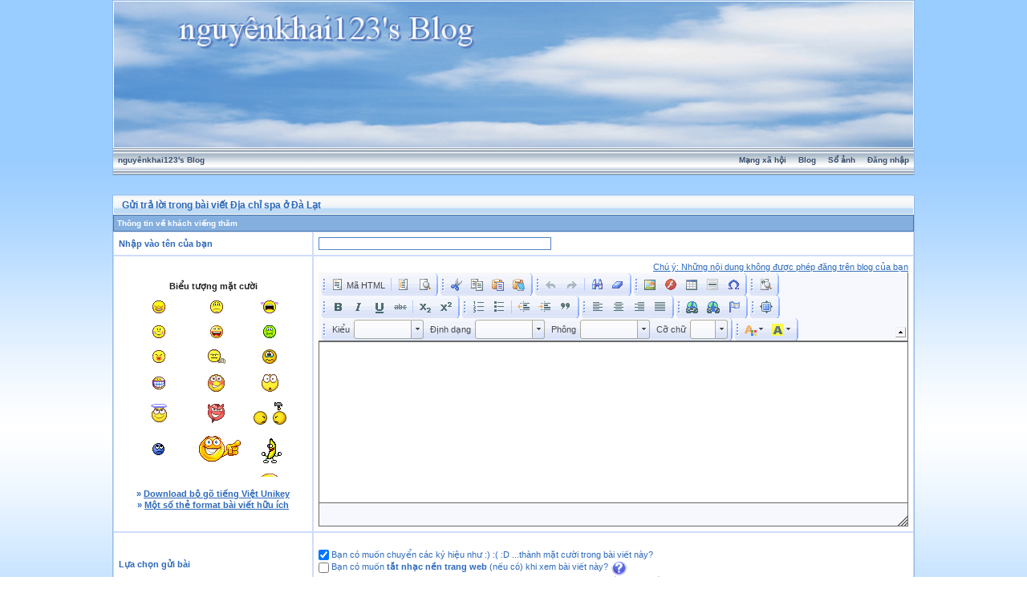

--- FILE ---
content_type: text/html; charset=UTF-8
request_url: http://vnvista.com/forums/index.php?s=a2316b9f4d4d01f7fecb1030ffd50d0c&automodule=blog&blogid=25816&cmd=replyentry&eid=196909
body_size: 8281
content:
<html xml:lang="en" lang="en" xmlns="http://www.w3.org/1999/xhtml">
<head>
<title>Địa chỉ spa ở Đà Lạt</title>
<meta http-equiv="content-type" content="text/html; charset=utf-8" />
<meta name="keywords" content="mang xa hoi, choi game, viet blog, cong dong, ket ban, giai tri, giao luu, tao blog mien phi, dien dan, tin tuc, tro choi, game online, forums" />
<meta name="description" content="Mạng xã hội Việt Nam, tạo blog, kết bạn, giải trí, chơi game online, xem phim, nghe nhạc, trò chơi miễn phí, tin tức, chia sẻ hình ảnh, giao lưu trực tuyến" /><link rel="alternate" type="application/rss+xml" title="nguyênkhai123&#39;s Blog" href="/rss/blog25816" />

<style type="text/css" media="all">
	@import url(https://vnvista.com/forums/style_images/css_3.css); </style>

<script type="text/javascript" src="https://ajax.googleapis.com/ajax/libs/jquery/1.4.2/jquery.min.js"></script>



<!--BLOG.TRANSITION-->
<!--BLOG.CUSTOM.SKIN-->
<!--BLOG.CUSTOM.CSS-->
<style type="text/css">
#ipbwrapper {
	width: 1000px;
	margin-left:auto;
	margin-right:auto;
}
</style>
<!--BLOG.TITLE.MOVE-->
<!--BLOG.STATUS.MOVE-->
<!--BLOG.SNOW-->
<!--BLOG.NORIGHTCLICK-->

<style>
BODY{
CURSOR: url(https://vnvista.com/forums/style_images/mouse/cursors/1.ani), url(https://vnvista.com/forums/style_images/mouse/images/1.gif), auto;
}
</style>

<!--BLOG.LINK.EFFECT-->


<script type="text/javascript">
<!--
 var ipb_var_st      		= "";
 var ipb_lang_tpl_q1  		= "Hãy nhập trang cần tới giữa 1 và";
 var ipb_var_s        		= "d8e57e5b449d0461bb92a2fda0eec7c7";
 var ipb_var_phpext   		= "php";
 var ipb_var_base_url 		= "https://vnvista.com/forums/index.php?s=d8e57e5b449d0461bb92a2fda0eec7c7&amp;";
 var ipb_var_image_url     	= "https://vnvista.com/forums/style_images/cobalt";
 var ipb_var_cookieid 		= "";
 var ipb_var_cookie_domain 	= "";
 var ipb_var_cookie_path   	= "/";
 var saveInterval_   		= 60000;
 var enableSave_   			= 30000;
 var saveUrl				= "https://vnvista.com/forums/index.php?s=d8e57e5b449d0461bb92a2fda0eec7c7&amp;automodule=blog&blogid=25816&cmd=dopost&autosave=1"
 //-->
</script>
<script type="text/javascript" src='https://vnvista.com/forums/jscripts/ipb_global.js'></script>

<script type="text/javascript">
window.onload = doOnload

$(document).ready(function() { // fix the block width mess
	if ( $('#cblock_left').css('display') != 'none' ) {
	    $('#cblock_left').css('width', $('#cblock_left').width() + 'px');
	}
	if ( $('#cblock_right').css('display') != 'none' ) {
	    $('#cblock_right').css('width', $('#cblock_right').width() + 'px');
	}
	if ( $('.formbuttonrow')[0] != undefined ) {
	    // the following line fix the problem where entry's width exceeds its column
		// however when logged in as blog owner, using IE, this cause entry content
		// to show each word on its own row (because .entrycontent width = 0).
		// This is a wierd IE bug which cannot be fixed at the javascript level

		// $('.entrycontent').css('width', $('.formbuttonrow').width() + 'px');
	}

	// seo
	$('#head_text').hide();
})

function doOnload() {
	ImagesResize()
	loadCaptcha()
}

function loadCaptcha() {
	if(document.getElementById('captcha_img')) {
		http.open("GET", "https://vnvista.com/forums/captcha/index.php?request_hash=1&rand=" + Math.random(), true);
		http.onreadystatechange = showCaptcha
		http.send(null);
	}
}

function showCaptcha() {
  	if (http.readyState == 4) {
    	results = http.responseText;
		document.getElementById('captcha_img').src = 'https://vnvista.com/forums/captcha/index.php?hash=' + results
		document.getElementById('captcha_hash').value = results
  	}
}

function getHTTPObject()
{
	if (window.XMLHttpRequest)
		return new XMLHttpRequest()
	else if (window.ActiveXObject)
		return new ActiveXObject("Microsoft.XMLHTTP")
}

var http = getHTTPObject();
</script>
<!--Some skin fixing-->
<style type="text/css">
.row1 .postcolor p,
.post2 .postcolor p,
.postcolor p
{
background:  transparent;
border: 0;
}
.entrycontent
{
padding: 10px;
}
.borderwrap {
background: none;
}
.tablepad p {
background: transparent;
border: 0;
}
</style>
<!--[if IE]>
<style type="text/css">
#cblock_left table, #cblock_right table {
width: 93%;
}
</style>
<![endif]-->

<script type="text/javascript">
<!--
	var ipb_var_blog_id 		= "25816";
	var ipb_var_blog_url 		= "";
	var ipb_var_cookie_path   	= "/";
	var ipb_lang_blog_sure_delcblock = "Ban có chắc chắn muốn xóa khối này? (Bạn sẽ không thể lấy lại được)";
	function delete_entry(theURL)
	{
		if (confirm( "Bạn có chắc muốn xóa bài viết này và tất cả các bình luận của nó?" ))
			window.location.href=theURL;
		else
			alert ( "OK, mọi thứ vẫn như cũ" );
	}
	function delete_saved(theURL)
	{
		if (confirm( "Bài viết này được lưu lại trong quá trình soạn bài viết và chưa được đăng trên blog. Bạn có chắc muốn xóa bài viết này ?" ))
			window.location.href=theURL;
	}
	function delete_comment(theURL)
	{
		if (confirm( "Bạn có chắc muốn xóa bình luận này?" ))
			window.location.href=theURL;
		else
			alert ( "OK, mọi thứ vẫn như cũ" );
	}
	function sendtrackback_pop(eid)
	{
		ShowHide("modmenuopen_"+eid, "modmenuclosed_"+eid);
		window.open("https://vnvista.com/forums/index.php?automodule=blog&cmd=sendtrackback&eid="+eid+"&s=d8e57e5b449d0461bb92a2fda0eec7c7","SendTrackback","width=600,height=300,resizable=yes,scrollbars=yes");
	}
	function permalink_to_entry(eid){
		temp = prompt( "Entry Permalink", "https://vnvista.com/forums/index.php?s=d8e57e5b449d0461bb92a2fda0eec7c7&amp;automodule=blog&cmd=showentry&blogid=25816&eid="+eid );
		return false;
	}
-->
</script>

</head>
<body><div id="ipbwrapper">
<!--Begin header-->
<div class="borderwrap blogheader">
	<div id="logostrip"><a href='https://vnvista.com/forums/index.php?s=d8e57e5b449d0461bb92a2fda0eec7c7&amp;automodule=blog&amp;blogid=25816&amp;'><img src='https://vnvista.com/forums/blog_logos/blog_25816_2454.png' style='vertical-align:top; width: 100%;' alt='nguyênkhai123&#39;s Blog' border='0' /></a></div>
	<div id="submenu">
		<!--ipb.leftlinks.start-->
		<p class="home">
			<a href="https://vnvista.com/forums/index.php?s=d8e57e5b449d0461bb92a2fda0eec7c7&amp;automodule=blog&amp;blogid=25816&amp;">nguyênkhai123&#39;s Blog</a>
		</p>
		<!--ipb.leftlinks.end-->

		<!--ipb.rightlinks.start-->
		<p>			<a href="/mangxahoi">Mạng xã hội</a>
			<a href="/blog">Blog</a>
			<a href='https://vnvista.com/forums/index.php?s=d8e57e5b449d0461bb92a2fda0eec7c7&amp;automodule=gallery&cmd=user&user=78913&op=view_album'>Sổ ảnh</a>
			<a href="https://vnvista.com/forums/index.php?s=d8e57e5b449d0461bb92a2fda0eec7c7&amp;act=Login&amp;CODE=00">Đăng nhập</a>			
		</p>
		<!--ipb.rightlinks.end-->
	</div>
</div>
<!--End header-->
<br />

<div id="content_wrapper">
	<script type="text/javascript">
<!--
var MessageMax    = "";
var Override      = "";
var dontpassgo    = 0;
MessageMax        = parseInt(MessageMax);
	if ( MessageMax < 0 ){
		MessageMax = 0;
	}

	function emo_pop(){
		window.open("https://vnvista.com/forums/index.php?act=legends&CODE=emoticons&s=d8e57e5b449d0461bb92a2fda0eec7c7","Legends","width=250,height=500,resizable=yes,scrollbars=yes");
	}
	
	function emo_pop_richtext(){
		window.open("https://vnvista.com/forums/index.php?act=legends&CODE=emoticons_richtext&s=d8e57e5b449d0461bb92a2fda0eec7c7","Legends","width=250,height=500,resizable=yes,scrollbars=yes");
	}

	function bbc_pop(){
		window.open("https://vnvista.com/forums/index.php?act=legends&CODE=bbcode&s=d8e57e5b449d0461bb92a2fda0eec7c7","Legends","width=700,height=500,resizable=yes,scrollbars=yes");
	}

	function attach_pop(url){
		window.open("https://vnvista.com/forums/index.php?s=d8e57e5b449d0461bb92a2fda0eec7c7&act=Post&CODE=20&"+url,"Attachments","width=500,height=400,resizable=yes,scrollbars=yes");
	}

	function CheckLength(){
		MessageLength  = document.REPLIER.Post.value.length;
		message  = "";
			if (MessageMax > 0){
				message = "Bài viết: Kích thước tối đa là " + MessageMax + " kí tự.";
			}
			else{
				message = "";
				}
		alert(message + "      Bạn đã sử dụng " + MessageLength + " kí tự.");
	}

	function ValidateForm(isMsg){
		MessageLength  = document.REPLIER.Post.value.length;
		errors = "";

		// Check for remove attachments
			if ( document.REPLIER.removeattachid.value > 0 ){
				okdelete = confirm("Bạn có chắc rằng muốn xóa file đính kèm này?");

				if ( okdelete == true ){
					return true;
				}
				else{
					document.REPLIER.removeattachid.value = 0;
					return false;
				}
			}

			if (isMsg == 1){
				if (document.REPLIER.msg_title.value.length < 2){
					errors = "Bạn phải nhập vào tên bài viết";
				}
			}

			if (MessageLength < 2){
				/* Commented since using fckeditor
				errors = "Bạn phải nhập nội dung cho bài viết!";
				*/
			}

			if (MessageMax !=0){
				if (MessageLength > MessageMax){
			errors = "Kích thước tối đa là " + MessageMax + " kí tự. Số kí tự hiện thời: " + MessageLength;
				}
			}

			if (errors != "" && Override == ""){
				alert(errors);
				return false;
			}

			else{
				document.REPLIER.submit.disabled = true;
				return true;
			}
	}

	function removeattach(id){
		if ( id != "" ){
			var Override = 1;
			document.REPLIER.removeattachid.value = id;
		}
	}

// IBC Code stuff
var text_enter_url      = "Nhập URL cho siêu liên kết";
var text_enter_url_name = "Tiêu đề của trang web";
var text_enter_image    = "Nhập URL cho file ảnh";
var text_enter_email    = "Nhập địa chỉ email";
var text_enter_flash    = "Nhập đường dẫn đến file flash";
var text_code           = "Hướng dẫn: [CODE] Chèn mã nguồn vào đây.. [/CODE]";
var text_quote          = "Hướng dẫn: [QUOTE] Phần văn bản trích dẫn.. [/QUOTE]";
var error_no_url        = "Xin nhập đầy đủ các thông tin";
var error_no_title      = "Bạn phải nhập tiêu đề cho bài viết";
var error_no_email      = "Bạn phải nhập vào địa chỉ email";
var error_no_width      = "Bạn phải nhập kích thước chiều ngang";
var error_no_height     = "Bạn phải nhập chiều cao cần thiết";
var prompt_start        = "Nhập văn bản sẽ tạo hiệu ứng";
var help_bold           = "Chữ đậm (alt + b)";
var help_italic         = "Chữ nghiêng (alt + i)";
var help_under          = "Chữ gạch chân (alt + u)";
var help_font           = "Chình phông chữ sử dụng";
var help_size           = "Chỉnh kích thước chữ viết";
var help_color          = "Chỉnh màu sắc chữ viết";
var help_close          = "Đóng tất cả các thẻ";
var help_url            = "Thêm liên kết (alt+ h)";
var help_img            = "Chèn ảnh (alt + g)";
var help_email          = "Chèn địa chỉ email (alt + e)";
var help_quote          = "Chèn đoạn trích dẫn (alt + q)";
var help_list           = "Tạo danh sách (alt + l)";
var help_code           = "Chèn mã nguồn (alt + p)";
var help_click_close    = "Nhấn vào nút một lần nữa để đóng thẻ";
var list_prompt         = "Nhập vào các giá trị. Click 'cancel' để kết thúc danh sách";
-->
</script><form action='https://vnvista.com/forums/index.php?s=d8e57e5b449d0461bb92a2fda0eec7c7&amp;automodule=blog&amp;blogid=25816&amp;' method='post' name='REPLIER' id='REPLIER' onsubmit='return ValidateForm()'>
<input type='hidden' name='save_token' value='6381bf15b8b116cbb037c60cd5ae8263' />
<input type='hidden' name='cmd' value='dopost' />
<input type='hidden' name='s' value='d8e57e5b449d0461bb92a2fda0eec7c7' />
<input type='hidden' name='auth_key' value='880ea6a14ea49e853634fbdc5015a024' />
<input type='hidden' name='removeattachid' value='0' />

<input type='hidden' name='cmd' value='docomment' />
<input type='hidden' name='post_key' value='9c3fca49cd89e5235edb4ef5aa42f7df' />
<input type='hidden' name='eid' value='196909' /><!--FORUM RULES--><br />

<div class="borderwrap">
<style type="text/css">
	#dhtmlgoodies_tooltip{
		color: brown;
		font-size: 12px;
		background-color:#EEE;
		border:1px solid #000;
		position:absolute;
		display:none;
		z-index:20000;
		padding:2px;
		-moz-border-radius:6px;	/* Rounded edges in Firefox */
		font-family: "Trebuchet MS", "Lucida Sans Unicode", Arial, sans-serif;
		
	}
	#dhtmlgoodies_tooltipShadow{
		position:absolute;
		background-color:#555;
		display:none;
		z-index:10000;
		opacity:0.7;
		filter:alpha(opacity=70);
		-khtml-opacity: 0.7;
		-moz-opacity: 0.7;
		-moz-border-radius:6px;	/* Rounded edges in Firefox */
	}
</style>
<script src="https://vnvista.com/forums/jscripts/tooltip.js" type="text/javascript"></script>
<table cellspacing="0">
	<tr>
		<td class="maintitle" colspan="2">&nbsp;&nbsp;Gửi trả lời trong bài viết Địa chỉ spa ở Đà Lạt</td>
	</tr>

	<tr>
		<td colspan="2" class="formsubtitle">Thông tin về khách viếng thăm</td>
	</tr>
	<tr>
		<td class="pformleft">Nhập vào tên của bạn</td>
		<td class="pformright"><input type="text" size="40" maxlength="40" name="UserName" value="" class="textinput" /></td>
	</tr>
<!--ENTRY TITLE-->
<!--ENTRY ALBUM-->
	<tr>
		<td class="pformleft" align="center">
			<div style="overflow:auto;height:250px"><table cellspacing="0" style='width:auto'>
	<tr>
		<td align="center" colspan="3"><b>Biểu tượng mặt cười</b></td>
	</tr>
		<tr align='center'>
<td><a href="javascript:rtx_add_smilie('47.gif','&#036;-)')"><img src="/forums/style_emoticons/default/47.gif" alt='smilie' border='0' /></a>&nbsp;</td>
<td><a href="javascript:rtx_add_smilie('67.gif',':(')"><img src="/forums/style_emoticons/default/67.gif" alt='smilie' border='0' /></a>&nbsp;</td>
<td><a href="javascript:rtx_add_smilie('20.gif',':((')"><img src="/forums/style_emoticons/default/20.gif" alt='smilie' border='0' /></a>&nbsp;</td>
</tr>

<tr align='center'><td><a href="javascript:rtx_add_smilie('1.gif',':)')"><img src="/forums/style_emoticons/default/1.gif" alt='smilie' border='0' /></a>&nbsp;</td>
<td><a href="javascript:rtx_add_smilie('21.gif',':))')"><img src="/forums/style_emoticons/default/21.gif" alt='smilie' border='0' /></a>&nbsp;</td>
<td><a href="javascript:rtx_add_smilie('31.gif',':-&amp;')"><img src="/forums/style_emoticons/default/31.gif" alt='smilie' border='0' /></a>&nbsp;</td>
</tr>

<tr align='center'><td><a href="javascript:rtx_add_smilie('11.gif',':-*')"><img src="/forums/style_emoticons/default/11.gif" alt='smilie' border='0' /></a>&nbsp;</td>
<td><a href="javascript:rtx_add_smilie('45.gif',':-w')"><img src="/forums/style_emoticons/default/45.gif" alt='smilie' border='0' /></a>&nbsp;</td>
<td><a href="javascript:rtx_add_smilie('62.gif',':62:')"><img src="/forums/style_emoticons/default/62.gif" alt='smilie' border='0' /></a>&nbsp;</td>
</tr>

<tr align='center'><td><a href="javascript:rtx_add_smilie('4.gif',':D')"><img src="/forums/style_emoticons/default/4.gif" alt='smilie' border='0' /></a>&nbsp;</td>
<td><a href="javascript:rtx_add_smilie('Embarrassed.gif',':Embarrassed:')"><img src="/forums/style_emoticons/default/Embarrassed.gif" alt='smilie' border='0' /></a>&nbsp;</td>
<td><a href="javascript:rtx_add_smilie('Surprised.gif',':Surprised:')"><img src="/forums/style_emoticons/default/Surprised.gif" alt='smilie' border='0' /></a>&nbsp;</td>
</tr>

<tr align='center'><td><a href="javascript:rtx_add_smilie('angel.gif',':angel:')"><img src="/forums/style_emoticons/default/angel.gif" alt='smilie' border='0' /></a>&nbsp;</td>
<td><a href="javascript:rtx_add_smilie('angry.gif',':angry2:')"><img src="/forums/style_emoticons/default/angry.gif" alt='smilie' border='0' /></a>&nbsp;</td>
<td><a href="javascript:rtx_add_smilie('bash.gif',':bash:')"><img src="/forums/style_emoticons/default/bash.gif" alt='smilie' border='0' /></a>&nbsp;</td>
</tr>

<tr align='center'><td><a href="javascript:rtx_add_smilie('13.gif',':blue:')"><img src="/forums/style_emoticons/default/13.gif" alt='smilie' border='0' /></a>&nbsp;</td>
<td><a href="javascript:rtx_add_smilie('161.gif',':buncuoique:')"><img src="/forums/style_emoticons/default/161.gif" alt='smilie' border='0' /></a>&nbsp;</td>
<td><a href="javascript:rtx_add_smilie('66.gif',':chuoi:')"><img src="/forums/style_emoticons/default/66.gif" alt='smilie' border='0' /></a>&nbsp;</td>
</tr>

<tr align='center'><td><a href="javascript:rtx_add_smilie('53.gif',':clap:')"><img src="/forums/style_emoticons/default/53.gif" alt='smilie' border='0' /></a>&nbsp;</td>
<td><a href="javascript:rtx_add_smilie('73.gif',':confused:')"><img src="/forums/style_emoticons/default/73.gif" alt='smilie' border='0' /></a>&nbsp;</td>
<td><a href="javascript:rtx_add_smilie('301.gif',':crying1:')"><img src="/forums/style_emoticons/default/301.gif" alt='smilie' border='0' /></a>&nbsp;</td>
</tr>

<tr align='center'><td><a href="javascript:rtx_add_smilie('441.gif',':cuoichetmat:')"><img src="/forums/style_emoticons/default/441.gif" alt='smilie' border='0' /></a>&nbsp;</td>
<td><a href="javascript:rtx_add_smilie('disappointed.gif',':disappointed:')"><img src="/forums/style_emoticons/default/disappointed.gif" alt='smilie' border='0' /></a>&nbsp;</td>
<td><a href="javascript:rtx_add_smilie('excited.gif',':excited:')"><img src="/forums/style_emoticons/default/excited.gif" alt='smilie' border='0' /></a>&nbsp;</td>
</tr>

<tr align='center'><td><a href="javascript:rtx_add_smilie('fire.gif',':fire:')"><img src="/forums/style_emoticons/default/fire.gif" alt='smilie' border='0' /></a>&nbsp;</td>
<td><a href="javascript:rtx_add_smilie('grin1.gif',':grin1:')"><img src="/forums/style_emoticons/default/grin1.gif" alt='smilie' border='0' /></a>&nbsp;</td>
<td><a href="javascript:rtx_add_smilie('grumpy.gif',':grumpy:')"><img src="/forums/style_emoticons/default/grumpy.gif" alt='smilie' border='0' /></a>&nbsp;</td>
</tr>

<tr align='center'><td><a href="javascript:rtx_add_smilie('gunsmilie.gif',':gunsmilie:')"><img src="/forums/style_emoticons/default/gunsmilie.gif" alt='smilie' border='0' /></a>&nbsp;</td>
<td><a href="javascript:rtx_add_smilie('9.gif',':hehe:')"><img src="/forums/style_emoticons/default/9.gif" alt='smilie' border='0' /></a>&nbsp;</td>
<td><a href="javascript:rtx_add_smilie('kiss2.gif',':kiss2:')"><img src="/forums/style_emoticons/default/kiss2.gif" alt='smilie' border='0' /></a>&nbsp;</td>
</tr>

<tr align='center'><td><a href="javascript:rtx_add_smilie('kiss.gif',':kiss:')"><img src="/forums/style_emoticons/default/kiss.gif" alt='smilie' border='0' /></a>&nbsp;</td>
<td><a href="javascript:rtx_add_smilie('rtfm.gif',':lenlop:')"><img src="/forums/style_emoticons/default/rtfm.gif" alt='smilie' border='0' /></a>&nbsp;</td>
<td><a href="javascript:rtx_add_smilie('38.gif',':leu:')"><img src="/forums/style_emoticons/default/38.gif" alt='smilie' border='0' /></a>&nbsp;</td>
</tr>

<tr align='center'><td><a href="javascript:rtx_add_smilie('love.gif',':love:')"><img src="/forums/style_emoticons/default/love.gif" alt='smilie' border='0' /></a>&nbsp;</td>
<td><a href="javascript:rtx_add_smilie('smile136.gif',':nhodai:')"><img src="/forums/style_emoticons/default/smile136.gif" alt='smilie' border='0' /></a>&nbsp;</td>
<td><a href="javascript:rtx_add_smilie('sad.gif',':sad:')"><img src="/forums/style_emoticons/default/sad.gif" alt='smilie' border='0' /></a>&nbsp;</td>
</tr>

<tr align='center'><td><a href="javascript:rtx_add_smilie('smile.gif',':smile:')"><img src="/forums/style_emoticons/default/smile.gif" alt='smilie' border='0' /></a>&nbsp;</td>
<td><a href="javascript:rtx_add_smilie('thinking.gif',':thinking:')"><img src="/forums/style_emoticons/default/thinking.gif" alt='smilie' border='0' /></a>&nbsp;</td>
<td><a href="javascript:rtx_add_smilie('tired.gif',':tired:')"><img src="/forums/style_emoticons/default/tired.gif" alt='smilie' border='0' /></a>&nbsp;</td>
</tr>

<tr align='center'><td><a href="javascript:rtx_add_smilie('63.gif',':xuong:')"><img src="/forums/style_emoticons/default/63.gif" alt='smilie' border='0' /></a>&nbsp;</td>
<td><a href="javascript:rtx_add_smilie('12.gif','=((')"><img src="/forums/style_emoticons/default/12.gif" alt='smilie' border='0' /></a>&nbsp;</td>
<td><a href="javascript:rtx_add_smilie('43.gif','@-)')"><img src="/forums/style_emoticons/default/43.gif" alt='smilie' border='0' /></a>&nbsp;</td>
</tr>

<tr align='center'><td><a href="javascript:rtx_add_smilie('49.gif','[-X')"><img src="/forums/style_emoticons/default/49.gif" alt='smilie' border='0' /></a>&nbsp;</td>
<td><a href="javascript:rtx_add_smilie('75.gif','^)^')"><img src="/forums/style_emoticons/default/75.gif" alt='smilie' border='0' /></a>&nbsp;</td>
<td><a href="javascript:rtx_add_smilie('16.gif','b-)')"><img src="/forums/style_emoticons/default/16.gif" alt='smilie' border='0' /></a>&nbsp;</td>
</tr>

<tr align='center'><td>&nbsp;</td>
<td>&nbsp;</td>
<td>&nbsp;</td>
</tr>
	<tr>
		<td align="center" colspan="3"><b><a href="javascript:emo_pop_richtext()">Hiển thị tất cả</a></b></td>
	</tr>
</table></div>
			<br />
			&raquo; <a href='http://sourceforge.net/projects/unikey/files/unikey-win/3.63/uk363.zip/download' target='_blank'>Download bộ gõ tiếng Việt Unikey</a>
			<br />
			&raquo; <a href="javascript:bbc_pop()">Một số thẻ format bài viết hữu ích</a>			
		</td>
		
		<td class="pformright" valign="top">
			<script language="javascript" type="text/javascript">
			$(function() {
				$('#contentWarningLink').click(function() {
					$('#contentWarning').slideToggle();
				});
			});
			</script>
			
			<div style="text-align:right"><a id="contentWarningLink" href="javascript:;">Chú ý: Những nội dung không được phép đăng trên blog của bạn</a></div>
			<div id="contentWarning" style="display:none">
				
<ul>
	<li>Những nội dung liên quan tới hoặc thể hiện quan điểm về chính trị, tôn giáo</li>
	<li>Những nội dung đi ngược lại thuần phong mỹ tục Việt Nam</li>
</ul>
Những bài viết về những nội dung trên sẽ bị xoá mà không thông báo trước.
			</div>
			
			<div id="rtx_editor">			<textarea id="Post" name="Post"></textarea>
			
<script type="text/javascript" src="https://vnvista.com/forums/../ckeditor/ckeditor.js"></script>

<script type='text/javascript'>
	function rtx_add_smilie(file_name, code) {
		var html = '<!--emo&' + code + '--><img src="https://vnvista.com/forums/style_emoticons/default/' + file_name + '"  border="0" alt="' + code + '" title="' + code + '" /><!--endemo-->';
		var oEditor = CKEDITOR.instances.Post;
		
		// Check the active editing mode.
		if ( oEditor.mode == 'wysiwyg' )
			oEditor.insertHtml( html );
		else
			alert( 'You must be on WYSIWYG mode!' );
	}
	
	CKEDITOR.replace( 'Post', {
		toolbar : 'MyToolbar'
		, skin : 'office2003'
		, enterMode	: 2
		, shiftEnterMode : 1
		
	});
</script>
			</div>
		</td>
	</tr>
	<tr>
		<td class="pformleft"><b>Lựa chọn gửi bài</b></td>
		<td class="pformright">
			<!--IBF.HTML-->
			<br />
<input type="checkbox" name="enableemo" class="checkbox" value="yes" checked="checked" />&nbsp;Bạn có muốn chuyển các ký hiệu như :) :( :D ...thành mặt cười trong bài viết này?
			<!--IBF.SIG-->
			<br />
<input type="checkbox" name="shut_bgmusic" class="checkbox" value="yes"  />&nbsp;Bạn có muốn <b>tắt nhạc nền trang web</b> (nếu có) khi xem bài viết này? <a href="#" onmouseout="hideTooltip()" onmouseover="showTooltip(event,'Nếu <i>trong bài viết</i> của bạn có đăng một bài nhạc thì nên chọn lựa chọn này, để nhạc nền của trang web không được bật cùng với nhạc đăng <i>trong bài viết</i>. Tuy nhiên nếu bạn sử dụng chức năng <i>Nhạc nền cho bài viết</i> (ở bên dưới đây) thì lựa chọn này sẽ được tự động bật.');return false"><img src='https://vnvista.com/forums/style_images/common/help.png' style='vertical-align: middle;'></a>
			<br />
<input type="checkbox" name="home_shut_bgmusic" class="checkbox" value="yes"  />&nbsp;Bạn có muốn <b>tắt nhạc nền trang web</b> (nếu có) <b>khi xem bài viết này ở trang chủ</b>? <a href="#" onmouseout="hideTooltip()" onmouseover="showTooltip(event,'Trang chủ được hiểu là trang <i>liệt kê các bài viết</i> (chứ không phải trang <i>chỉ hiển thị một bài viết</i>). Nếu <i>trong bài viết</i> của bạn có đăng một bài nhạc thì nhạc đó có thể bị trộn lẫn với nhạc nền trang web khi xem trang chủ, do đó nên bật lựa chọn này. Tuy nhiên nếu bạn sử dụng chức năng <i>Nhạc nền cho bài viết</i> (ở bên dưới đây) thì không cần bật lựa chọn này - vì nhạc nền cho bài viết chỉ được chạy khi xem bài viết ở trang riêng của bài viết.');return false"><img src='https://vnvista.com/forums/style_images/common/help.png' style='vertical-align: middle;'></a>
			<!--IBF.TRACK-->
		</td>
	</tr>
<!--POLL BOX-->

	<tr>
		<td class="pformleft">Ảnh nền cho bài viết <i>(để trống nếu muốn dùng ảnh nền mặc định)</i></td>
		<td class="pformright">
			Nhập đường dẫn tới file ảnh nền cho bài viết (xem một số ảnh nền đẹp <a href="http://vnvista.com/forums/index.php?showtopic=2603&view=findpost&p=16810" target="_blank">tại đây</a>):<br>
			<input type="text" size="80" maxlength="150" name="entry_background" value="" tabindex="1" class="forminput" />
		</td>
	</tr>
<!--ENTRY MUSIC-->

<!--UPLOAD FIELD-->
<!--MOD OPTIONS-->

	<tr>
		<td class="pformleft">Nhập mã số xác nhận (bắt buộc): <img id='captcha_img' src='https://vnvista.com/forums/images/pixel.gif' style='vertical-align:middle'></td>
		<td class="pformright">
			<input type='text' name='captcha' size='4' class="textinput" />
			<input type='hidden' id='captcha_hash' name='captcha_hash' value=''>
		</td>
	</tr>

	<tr>
		<td class="formbuttonrow" colspan="2">
			<input type="submit" name="submit" value="Gửi bình luận mới" tabindex="7" class="button" accesskey="s" />&nbsp;
			<input type="submit" name="preview" value="Xem thử" tabindex="8" class="button" />
		</td>
	</tr>
</table>
</div>
</form>
<br style="clear: all;" /><!--TASK--><img src='/forums/index.php?act=task' border='0' height='1' width='1' /><!--ETASK-->
</div>
<div style='text-align:center;'>
<div style='font-weight:bold; color:#660000; margin:15px'>Lượt xem thứ: </div><img src='https://vnvista.com/forums/style_images/counter/3.gif'><img src='https://vnvista.com/forums/style_images/counter/2.gif'><img src='https://vnvista.com/forums/style_images/counter/4.gif'><img src='https://vnvista.com/forums/style_images/counter/2.gif'><img src='https://vnvista.com/forums/style_images/counter/1.gif'><img src='https://vnvista.com/forums/style_images/counter/0.gif'></div><br /><br />
<!--BLOG.TEMPLATE.QUICKSTATS-->
</div>
<br /><br /><br />
<!-- Copyright Information -->
<style type='text/css'>
.vnvcopyright {
	padding:6px;
	margin:0;
	vertical-align:middle;
	line-height: 13px;
	background: #F7F7F7 url(https://vnvista.com/forums/modules/portal/theme/story_bg.gif);
	border:1px solid #CEDCFA;
	color:#2D69B9;
	text-align:center;
	font: Times;
	font-size: 10px;
}
</style>
   <div class='vnvcopyright'>
   Mạng xã hội của người Việt Nam.
   <br>
   <b>VnVista I-Shine</b> &copy; 2005 - 2026 &nbsp; <a href='http://vnvista.com' style='color:#00F;'>VnVista.com</a>
   </div>
<!-- / Copyright -->

<script src="https://www.google-analytics.com/urchin.js" type="text/javascript">
</script>
<script type="text/javascript">
_uacct = "UA-362619-1";
urchinTracker();
</script>
<script defer src="https://static.cloudflareinsights.com/beacon.min.js/vcd15cbe7772f49c399c6a5babf22c1241717689176015" integrity="sha512-ZpsOmlRQV6y907TI0dKBHq9Md29nnaEIPlkf84rnaERnq6zvWvPUqr2ft8M1aS28oN72PdrCzSjY4U6VaAw1EQ==" data-cf-beacon='{"version":"2024.11.0","token":"eb422a546d6a4eef9b7e53410e7604f3","r":1,"server_timing":{"name":{"cfCacheStatus":true,"cfEdge":true,"cfExtPri":true,"cfL4":true,"cfOrigin":true,"cfSpeedBrain":true},"location_startswith":null}}' crossorigin="anonymous"></script>
</body>
</html>

--- FILE ---
content_type: application/javascript; charset=utf-8
request_url: https://vnvista.com/ckeditor/config.js?t=A06B
body_size: 240
content:
/*
Copyright (c) 2003-2010, CKSource - Frederico Knabben. All rights reserved.
For licensing, see LICENSE.html or http://ckeditor.com/license
*/

CKEDITOR.editorConfig = function( config )
{
	// Define changes to default configuration here. For example:
	// config.language = 'fr';
	// config.uiColor = '#AADC6E';
	
	config.language = 'vi';
	config.toolbar = 'MyToolbar';

    config.toolbar_MyToolbar =
    [
        ['Source','-','Templates','Preview'],
		['Cut','Copy','Paste','PasteText'],
		['Undo','Redo','-','Find','RemoveFormat'],
		['Image','Flash','Table','HorizontalRule','SpecialChar'],
		['ShowBlocks'],
		'/',
		['Bold','Italic','Underline','Strike','-','Subscript','Superscript'],
		['NumberedList','BulletedList','-','Outdent','Indent','Blockquote'],
		['JustifyLeft','JustifyCenter','JustifyRight','JustifyBlock'],
		['Link','Unlink','Anchor'],
		['Maximize'],
		'/',
		['Styles','Format','Font','FontSize'],
		['TextColor','BGColor']		
    ];
	
	    config.toolbar_SmallToolbar =
    [
        ['Source','-','Templates','Preview'],
		['Image','Flash','Table','HorizontalRule','SpecialChar'],['Link'],['Maximize'],
		'/',
		['Bold','Italic','Underline','Strike'],
		['NumberedList','BulletedList','-','Outdent','Indent','Blockquote'],
		['JustifyLeft','JustifyCenter','JustifyRight','JustifyBlock'],		
		'/',
		['Subscript','Superscript'],
		['Font','FontSize'],
		['TextColor','BGColor']		
    ];
};

CKEDITOR.config.entities = false;

--- FILE ---
content_type: application/javascript; charset=utf-8
request_url: https://vnvista.com/ckeditor/skins/office2003/skin.js
body_size: 155
content:
/*
Copyright (c) 2003-2010, CKSource - Frederico Knabben. All rights reserved.
For licensing, see LICENSE.html or http://ckeditor.com/license
*/

CKEDITOR.skins.add('office2003',(function(){var a=[];if(CKEDITOR.env.ie&&CKEDITOR.env.version<7)a.push('icons.png','images/sprites_ie6.png','images/dialog_sides.gif');return{preload:a,editor:{css:['editor.css']},dialog:{css:['dialog.css']},templates:{css:['templates.css']},margins:[0,14,18,14]};})());(function(){CKEDITOR.dialog?a():CKEDITOR.on('dialogPluginReady',a);function a(){CKEDITOR.dialog.on('resize',function(b){var c=b.data,d=c.width,e=c.height,f=c.dialog,g=f.parts.contents;if(c.skin!='office2003')return;g.setStyles({width:d+'px',height:e+'px'});if(!CKEDITOR.env.ie)return;var h=function(){var i=f.parts.dialog.getChild([0,0,0]),j=i.getChild(0),k=i.getChild(2);k.setStyle('width',j.$.offsetWidth+'px');k=i.getChild(7);k.setStyle('width',j.$.offsetWidth-28+'px');k=i.getChild(4);k.setStyle('height',j.$.offsetHeight-31-14+'px');k=i.getChild(5);k.setStyle('height',j.$.offsetHeight-31-14+'px');};setTimeout(h,100);if(b.editor.lang.dir=='rtl')setTimeout(h,1000);});};})();


--- FILE ---
content_type: application/javascript; charset=utf-8
request_url: https://vnvista.com/forums/jscripts/tooltip.js
body_size: 472
content:
var dhtmlgoodies_tooltip = false;
var dhtmlgoodies_tooltipShadow = false;
var dhtmlgoodies_shadowSize = 4;
var dhtmlgoodies_tooltipMaxWidth = 250;
var dhtmlgoodies_tooltipMinWidth = 200;
var dhtmlgoodies_iframe = false;
var tooltip_is_msie = (navigator.userAgent.indexOf('MSIE')>=0 && navigator.userAgent.indexOf('opera')==-1 && document.all)?true:false;
function showTooltip(e,tooltipTxt)
{		
	var bodyWidth = Math.max(document.body.clientWidth,document.documentElement.clientWidth) - 20;	
	if(!dhtmlgoodies_tooltip){
		dhtmlgoodies_tooltip = document.createElement('DIV');
		dhtmlgoodies_tooltip.id = 'dhtmlgoodies_tooltip';
		dhtmlgoodies_tooltipShadow = document.createElement('DIV');
		dhtmlgoodies_tooltipShadow.id = 'dhtmlgoodies_tooltipShadow';
		
		document.body.appendChild(dhtmlgoodies_tooltip);
		document.body.appendChild(dhtmlgoodies_tooltipShadow);	
		
		if(tooltip_is_msie){
			dhtmlgoodies_iframe = document.createElement('IFRAME');
			dhtmlgoodies_iframe.frameborder='5';
			dhtmlgoodies_iframe.style.backgroundColor='#FFFFFF';
			dhtmlgoodies_iframe.src = '#'; 	
			dhtmlgoodies_iframe.style.zIndex = 100;
			dhtmlgoodies_iframe.style.position = 'absolute';
			document.body.appendChild(dhtmlgoodies_iframe);
		}			
	}
	
	dhtmlgoodies_tooltip.style.display='block';
	dhtmlgoodies_tooltipShadow.style.display='block';
	if(tooltip_is_msie)dhtmlgoodies_iframe.style.display='block';
	
	var st = Math.max(document.body.scrollTop,document.documentElement.scrollTop);
	if(navigator.userAgent.toLowerCase().indexOf('safari')>=0)st=0; 
	var leftPos = e.clientX + 10;
	
	dhtmlgoodies_tooltip.style.width = null;	// Reset style width if it's set 
	dhtmlgoodies_tooltip.innerHTML = tooltipTxt;
	dhtmlgoodies_tooltip.style.left = leftPos + 'px';
	dhtmlgoodies_tooltip.style.top = e.clientY + 10 + st + 'px';
	
	dhtmlgoodies_tooltipShadow.style.left =  leftPos + dhtmlgoodies_shadowSize + 'px';
	dhtmlgoodies_tooltipShadow.style.top = e.clientY + 10 + st + dhtmlgoodies_shadowSize + 'px';
	
	if(dhtmlgoodies_tooltip.offsetWidth>dhtmlgoodies_tooltipMaxWidth){	/* Exceeding max width of tooltip ? */
		dhtmlgoodies_tooltip.style.width = dhtmlgoodies_tooltipMaxWidth + 'px';
	}
	
	var tooltipWidth = dhtmlgoodies_tooltip.offsetWidth;		
	if(tooltipWidth<dhtmlgoodies_tooltipMinWidth)tooltipWidth = dhtmlgoodies_tooltipMinWidth;		
	dhtmlgoodies_tooltip.style.width = tooltipWidth + 'px';
	dhtmlgoodies_tooltipShadow.style.width = dhtmlgoodies_tooltip.offsetWidth + 'px';
	dhtmlgoodies_tooltipShadow.style.height = dhtmlgoodies_tooltip.offsetHeight + 'px';		
	
	if((leftPos + tooltipWidth)>bodyWidth){
		dhtmlgoodies_tooltip.style.left = (dhtmlgoodies_tooltipShadow.style.left.replace('px','') - ((leftPos + tooltipWidth)-bodyWidth)) + 'px';
		dhtmlgoodies_tooltipShadow.style.left = (dhtmlgoodies_tooltipShadow.style.left.replace('px','') - ((leftPos + tooltipWidth)-bodyWidth) + dhtmlgoodies_shadowSize) + 'px';
	}
	
	if(tooltip_is_msie){
		dhtmlgoodies_iframe.style.left = dhtmlgoodies_tooltip.style.left;
		dhtmlgoodies_iframe.style.top = dhtmlgoodies_tooltip.style.top;
		dhtmlgoodies_iframe.style.width = dhtmlgoodies_tooltip.offsetWidth + 'px';
		dhtmlgoodies_iframe.style.height = dhtmlgoodies_tooltip.offsetHeight + 'px';		
	}				
}

function hideTooltip()
{
	dhtmlgoodies_tooltip.style.display='none';
	dhtmlgoodies_tooltipShadow.style.display='none';		
	if(tooltip_is_msie)dhtmlgoodies_iframe.style.display='none';		
}